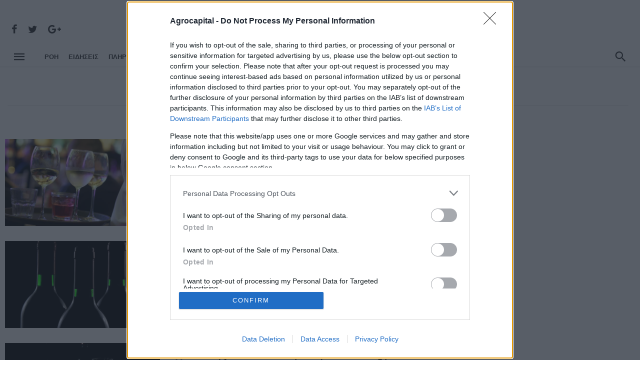

--- FILE ---
content_type: text/html; charset=utf-8
request_url: https://www.agrocapital.gr/tag/Krasia/page/6
body_size: 12678
content:



<!DOCTYPE html>
<html lang="el">
<head prefix="og: //ogp.me/ns#">
    
    <meta charset="UTF-8">
    <link rel="dns-prefetch" href="//cdn.agrocapital.gr">
    <link rel="dns-prefetch" href="//securepubads.g.doubleclick.net">
   
    <link rel="dns-prefetch" href="//www.googletagservices.com">
    
    <link rel="dns-prefetch" href="//pagead2.googlesyndication.com">
    
    <link rel="dns-prefetch" href="//tpc.googlesyndication.com">

<link rel="preconnect" href="//adservice.google.com">



    
    <link rel="preload" href="/bundles/onecss?v=5BNdHE0VGJYgmbrpezPSTyviGJNAwE9lO6fHPaAyXuc1
" as="style">



    

    
    
   

    <!-- common -->
    <meta name="viewport" content="width=device-width, initial-scale=1">
    <meta http-equiv="X-UA-Compatible" content="ie=edge">

    <title>Κρασια - Σελίδα 6 | agrocapital.gr</title>
    <meta name="description" content="Κρασια - Σελίδα 6" />
    <meta name="keywords" content="Κρασια" />
    <meta name="viewport" content="width=device-width, initial-scale=1.0">
    <meta name="GENERATOR" content="TUODY Software CMS" />
    
    <meta name="Author" content="agrocapital.gr" />
    <meta name="Owner" content="agrocapital.gr" />
    <meta name="Publisher" content="agrocapital.gr" />
    

    <!-- Open Graph data -->
    <meta property="og:type" content="website" />
    <meta property="og:title" content="Κρασια - Σελίδα 6" />
    <meta property="og:site_name" content="agrocapital.gr" />
    <meta property="og:url" content="https://www.agrocapital.gr/tag/Krasia/page/6" />
    <meta property="og:image" content="https://cdn.agrocapital.gr/files/images/agrocapital-amp-logo.png" />
    <meta property="og:description" content="Κρασια - Σελίδα 6" />


    <!-- Twitter Card data -->
    <meta name="twitter:card" content="summary_large_image">
    <meta name="twitter:site" content="@agrocapital">
    <meta name="twitter:title" content="Κρασια - Σελίδα 6">
    <meta name="twitter:description" content="Κρασια - Σελίδα 6">
    <meta name="twitter:creator" content="agrocapital.gr">
    <meta name="twitter:image" content="https://cdn.agrocapital.gr/files/images/agrocapital-amp-logo.png">
        
    <!-- icons -->
    <link rel="apple-touch-icon" sizes="57x57" href="https://cdn.agrocapital.gr/files/images/icons/apple-icon-57x57.png?v=0.1">
    <link rel="apple-touch-icon" sizes="60x60" href="https://cdn.agrocapital.gr/files/images/icons/apple-icon-60x60.png?v=0.1">
    <link rel="apple-touch-icon" sizes="72x72" href="https://cdn.agrocapital.gr/files/images/icons/apple-icon-72x72.png?v=0.1">
    <link rel="apple-touch-icon" sizes="76x76" href="https://cdn.agrocapital.gr/files/images/icons/apple-icon-76x76.png?v=0.1">
    <link rel="apple-touch-icon" sizes="114x114" href="https://cdn.agrocapital.gr/files/images/icons/apple-icon-114x114.png?v=0.1">
    <link rel="apple-touch-icon" sizes="120x120" href="https://cdn.agrocapital.gr/files/images/icons/apple-icon-120x120.png?v=0.1">
    <link rel="apple-touch-icon" sizes="144x144" href="https://cdn.agrocapital.gr/files/images/icons/apple-icon-144x144.png?v=0.1">
    <link rel="apple-touch-icon" sizes="152x152" href="https://cdn.agrocapital.gr/files/images/icons/apple-icon-152x152.png?v=0.1">
    <link rel="apple-touch-icon" sizes="180x180" href="https://cdn.agrocapital.gr/files/images/icons/apple-icon-180x180.png?v=0.1">
    <link rel="icon" type="image/png" sizes="192x192" href="https://cdn.agrocapital.gr/files/images/icons/android-icon-192x192.png?v=0.1">
    <link rel="icon" type="image/png" sizes="32x32" href="https://cdn.agrocapital.gr/files/images/icons/favicon-32x32.png?v=0.1">
    <link rel="icon" type="image/png" sizes="96x96" href="https://cdn.agrocapital.gr/files/images/icons/favicon-96x96.png?v=0.1">
    <link rel="icon" type="image/png" sizes="16x16" href="https://cdn.agrocapital.gr/files/images/icons/favicon-16x16.png?v=0.1">
    
	<link rel="icon" type="image/x-icon" href="https://cdn.agrocapital.gr/files/images/icons/favicon.ico" />
    	<link rel="shortcut icon" type="image/x-icon" href="https://cdn.agrocapital.gr/files/images/icons/favicon.ico" />

        <link rel="canonical" href="https://www.agrocapital.gr/tag/Krasia/page/6" />

    <!--custom-->
    <meta name="msapplication-TileColor" content="#ffffff">
    <meta name="msapplication-TileImage" content="https://cdn.agrocapital.gr/files/images/icons/ms-icon-144x144.png?v=0.1">
    <meta name="theme-color" content="#ffffff">


     
    
    <link href="/bundles/onecss?v=5BNdHE0VGJYgmbrpezPSTyviGJNAwE9lO6fHPaAyXuc1" rel="stylesheet"/>

    
    <!-- Web Fonts  -->
    <script type="9d67d95243b8479d40f47b55-text/javascript">
        WebFontConfig = {
            google: {
                families: ['Roboto:300,400,500,700,800:latin,greek']
            },
            active: function () {
                //$(window).trigger('webfontLoaded');
            }
        };

        (function (d) {
            var wf = d.createElement('script'),
				s = d.scripts[0];
            wf.src = 'https://ajax.googleapis.com/ajax/libs/webfont/1.6.26/webfont.js';
            wf.async = true;
            s.parentNode.insertBefore(wf, s);
        })(document);
    </script>



     

<script src="https://cdn.onesignal.com/sdks/OneSignalSDK.js" async="" type="9d67d95243b8479d40f47b55-text/javascript"></script>
<script type="9d67d95243b8479d40f47b55-text/javascript">
  window.OneSignal = window.OneSignal || [];
  OneSignal.push(function() {
    OneSignal.init({
      appId: "67650658-2730-4aaa-acf5-a8abd4d8795b",
    });
  });
</script>


<!-- InMobi Choice. Consent Manager Tag v3.0 (for TCF 2.2) -->
<script type="9d67d95243b8479d40f47b55-text/javascript" async=true>
(function() {
  var host = window.location.hostname;
  var element = document.createElement('script');
  var firstScript = document.getElementsByTagName('script')[0];
  var url = 'https://cmp.inmobi.com'
    .concat('/choice/', 'r-VsjSXzyrTEe', '/', host, '/choice.js?tag_version=V3');
  var uspTries = 0;
  var uspTriesLimit = 3;
  element.async = true;
  element.type = 'text/javascript';
  element.src = url;

  firstScript.parentNode.insertBefore(element, firstScript);

  function makeStub() {
    var TCF_LOCATOR_NAME = '__tcfapiLocator';
    var queue = [];
    var win = window;
    var cmpFrame;

    function addFrame() {
      var doc = win.document;
      var otherCMP = !!(win.frames[TCF_LOCATOR_NAME]);

      if (!otherCMP) {
        if (doc.body) {
          var iframe = doc.createElement('iframe');

          iframe.style.cssText = 'display:none';
          iframe.name = TCF_LOCATOR_NAME;
          doc.body.appendChild(iframe);
        } else {
          setTimeout(addFrame, 5);
        }
      }
      return !otherCMP;
    }

    function tcfAPIHandler() {
      var gdprApplies;
      var args = arguments;

      if (!args.length) {
        return queue;
      } else if (args[0] === 'setGdprApplies') {
        if (
          args.length > 3 &&
          args[2] === 2 &&
          typeof args[3] === 'boolean'
        ) {
          gdprApplies = args[3];
          if (typeof args[2] === 'function') {
            args[2]('set', true);
          }
        }
      } else if (args[0] === 'ping') {
        var retr = {
          gdprApplies: gdprApplies,
          cmpLoaded: false,
          cmpStatus: 'stub'
        };

        if (typeof args[2] === 'function') {
          args[2](retr);
        }
      } else {
        if(args[0] === 'init' && typeof args[3] === 'object') {
          args[3] = Object.assign(args[3], { tag_version: 'V3' });
        }
        queue.push(args);
      }
    }

    function postMessageEventHandler(event) {
      var msgIsString = typeof event.data === 'string';
      var json = {};

      try {
        if (msgIsString) {
          json = JSON.parse(event.data);
        } else {
          json = event.data;
        }
      } catch (ignore) {}

      var payload = json.__tcfapiCall;

      if (payload) {
        window.__tcfapi(
          payload.command,
          payload.version,
          function(retValue, success) {
            var returnMsg = {
              __tcfapiReturn: {
                returnValue: retValue,
                success: success,
                callId: payload.callId
              }
            };
            if (msgIsString) {
              returnMsg = JSON.stringify(returnMsg);
            }
            if (event && event.source && event.source.postMessage) {
              event.source.postMessage(returnMsg, '*');
            }
          },
          payload.parameter
        );
      }
    }

    while (win) {
      try {
        if (win.frames[TCF_LOCATOR_NAME]) {
          cmpFrame = win;
          break;
        }
      } catch (ignore) {}

      if (win === window.top) {
        break;
      }
      win = win.parent;
    }
    if (!cmpFrame) {
      addFrame();
      win.__tcfapi = tcfAPIHandler;
      win.addEventListener('message', postMessageEventHandler, false);
    }
  };

  makeStub();

  function makeGppStub() {
    const CMP_ID = 10;
    const SUPPORTED_APIS = [
      '2:tcfeuv2',
      '6:uspv1',
      '7:usnatv1',
      '8:usca',
      '9:usvav1',
      '10:uscov1',
      '11:usutv1',
      '12:usctv1'
    ];

    window.__gpp_addFrame = function (n) {
      if (!window.frames[n]) {
        if (document.body) {
          var i = document.createElement("iframe");
          i.style.cssText = "display:none";
          i.name = n;
          document.body.appendChild(i);
        } else {
          window.setTimeout(window.__gpp_addFrame, 10, n);
        }
      }
    };
    window.__gpp_stub = function () {
      var b = arguments;
      __gpp.queue = __gpp.queue || [];
      __gpp.events = __gpp.events || [];

      if (!b.length || (b.length == 1 && b[0] == "queue")) {
        return __gpp.queue;
      }

      if (b.length == 1 && b[0] == "events") {
        return __gpp.events;
      }

      var cmd = b[0];
      var clb = b.length > 1 ? b[1] : null;
      var par = b.length > 2 ? b[2] : null;
      if (cmd === "ping") {
        clb(
          {
            gppVersion: "1.1", // must be “Version.Subversion”, current: “1.1”
            cmpStatus: "stub", // possible values: stub, loading, loaded, error
            cmpDisplayStatus: "hidden", // possible values: hidden, visible, disabled
            signalStatus: "not ready", // possible values: not ready, ready
            supportedAPIs: SUPPORTED_APIS, // list of supported APIs
            cmpId: CMP_ID, // IAB assigned CMP ID, may be 0 during stub/loading
            sectionList: [],
            applicableSections: [-1],
            gppString: "",
            parsedSections: {},
          },
          true
        );
      } else if (cmd === "addEventListener") {
        if (!("lastId" in __gpp)) {
          __gpp.lastId = 0;
        }
        __gpp.lastId++;
        var lnr = __gpp.lastId;
        __gpp.events.push({
          id: lnr,
          callback: clb,
          parameter: par,
        });
        clb(
          {
            eventName: "listenerRegistered",
            listenerId: lnr, // Registered ID of the listener
            data: true, // positive signal
            pingData: {
              gppVersion: "1.1", // must be “Version.Subversion”, current: “1.1”
              cmpStatus: "stub", // possible values: stub, loading, loaded, error
              cmpDisplayStatus: "hidden", // possible values: hidden, visible, disabled
              signalStatus: "not ready", // possible values: not ready, ready
              supportedAPIs: SUPPORTED_APIS, // list of supported APIs
              cmpId: CMP_ID, // list of supported APIs
              sectionList: [],
              applicableSections: [-1],
              gppString: "",
              parsedSections: {},
            },
          },
          true
        );
      } else if (cmd === "removeEventListener") {
        var success = false;
        for (var i = 0; i < __gpp.events.length; i++) {
          if (__gpp.events[i].id == par) {
            __gpp.events.splice(i, 1);
            success = true;
            break;
          }
        }
        clb(
          {
            eventName: "listenerRemoved",
            listenerId: par, // Registered ID of the listener
            data: success, // status info
            pingData: {
              gppVersion: "1.1", // must be “Version.Subversion”, current: “1.1”
              cmpStatus: "stub", // possible values: stub, loading, loaded, error
              cmpDisplayStatus: "hidden", // possible values: hidden, visible, disabled
              signalStatus: "not ready", // possible values: not ready, ready
              supportedAPIs: SUPPORTED_APIS, // list of supported APIs
              cmpId: CMP_ID, // CMP ID
              sectionList: [],
              applicableSections: [-1],
              gppString: "",
              parsedSections: {},
            },
          },
          true
        );
      } else if (cmd === "hasSection") {
        clb(false, true);
      } else if (cmd === "getSection" || cmd === "getField") {
        clb(null, true);
      }
      //queue all other commands
      else {
        __gpp.queue.push([].slice.apply(b));
      }
    };
    window.__gpp_msghandler = function (event) {
      var msgIsString = typeof event.data === "string";
      try {
        var json = msgIsString ? JSON.parse(event.data) : event.data;
      } catch (e) {
        var json = null;
      }
      if (typeof json === "object" && json !== null && "__gppCall" in json) {
        var i = json.__gppCall;
        window.__gpp(
          i.command,
          function (retValue, success) {
            var returnMsg = {
              __gppReturn: {
                returnValue: retValue,
                success: success,
                callId: i.callId,
              },
            };
            event.source.postMessage(msgIsString ? JSON.stringify(returnMsg) : returnMsg, "*");
          },
          "parameter" in i ? i.parameter : null,
          "version" in i ? i.version : "1.1"
        );
      }
    };
    if (!("__gpp" in window) || typeof window.__gpp !== "function") {
      window.__gpp = window.__gpp_stub;
      window.addEventListener("message", window.__gpp_msghandler, false);
      window.__gpp_addFrame("__gppLocator");
    }
  };

  makeGppStub();

  var uspStubFunction = function() {
    var arg = arguments;
    if (typeof window.__uspapi !== uspStubFunction) {
      setTimeout(function() {
        if (typeof window.__uspapi !== 'undefined') {
          window.__uspapi.apply(window.__uspapi, arg);
        }
      }, 500);
    }
  };

  var checkIfUspIsReady = function() {
    uspTries++;
    if (window.__uspapi === uspStubFunction && uspTries < uspTriesLimit) {
      console.warn('USP is not accessible');
    } else {
      clearInterval(uspInterval);
    }
  };

  if (typeof window.__uspapi === 'undefined') {
    window.__uspapi = uspStubFunction;
    var uspInterval = setInterval(checkIfUspIsReady, 6000);
  }
})();
</script>
<!-- End InMobi Choice. Consent Manager Tag v3.0 (for TCF 2.2) -->


<script async="async" data-cfasync="false" src="//cdn.orangeclickmedia.com/tech/libs/ocm_iab_compliance.js"></script>
<script data-cfasync="false" data-cmp-src="//cdn.orangeclickmedia.com/tech/agrocapital.gr/ocm.js" async="async"></script>

     




<!-- START DFP HEAD CODE -->

<script async data-cfasync="false" data-cmp-src="https://securepubads.g.doubleclick.net/tag/js/gpt.js"></script>

<script type="9d67d95243b8479d40f47b55-text/javascript">
function initAds() {

    //var script = document.createElement('script');
    //script.async = 1;
    //script.src = "//securepubads.g.doubleclick.net/tag/js/gpt.js";
    //document.head.appendChild(script);
}
</script>

<script type="9d67d95243b8479d40f47b55-text/javascript">
  window.googletag = window.googletag || {cmd: []};
  googletag.cmd.push(function() {

var mappingCenter = googletag.sizeMapping().
  addSize([0, 0], []).
  //addSize([300, 0], [[300, 250], [300, 600], [300, 100], [300, 50]]).
  //addSize([320, 0], [[300, 250], [300, 600], [320, 100], [320, 50]]).
  addSize([470, 0], [[468, 60]]).
  addSize([730, 0], [[728, 90]]).
  addSize([990, 0], [[970, 250], [970, 90]]).
  build();

var mappingCenterSm = googletag.sizeMapping().
  addSize([0, 0], []).
  //addSize([300, 0], [[300, 250], [300, 600], [300, 100], [300, 50]]).
  //addSize([320, 0], [[300, 250], [300, 600], [320, 100], [320, 50]]).
  addSize([470, 0], [[468, 60]]).
  addSize([730, 0], [[728, 90]]).
  build();

var mappingSidebarDesktop = googletag.sizeMapping().
  addSize([0, 0], []).
  addSize([992, 0], [[300, 600], [300, 250]]).
  build();

var mappingSidebarMobile = googletag.sizeMapping().
  addSize([0, 0], []).
  addSize([300, 0], [[300, 600], [300, 250]]).
  addSize([992, 0], []).
  build();

var mapping300Mobile = googletag.sizeMapping().
  addSize([0, 0], []).
  addSize([300, 0], [[300, 600], [300, 250]]).
  addSize([992, 0], []).
  build();

var mobile_sticky = googletag.sizeMapping()
  .addSize([0,0],[[320,100],[320,50]])
  .addSize([340,0],[[320,100],[320,50]])
  .addSize([768,0],[])
  .addSize([1024,0],[])
  .build();

    
        googletag.defineSlot('/22005604968/Agrocapital.gr/Agro-Center-1', [[970, 250], [970, 90], [728, 90], [468, 60]], 'Agro-Center-1').defineSizeMapping(mappingCenter).addService(googletag.pubads());
        googletag.defineSlot('/22005604968/Agrocapital.gr/Agro-Center-2', [[970, 250], [970, 90], [728, 90], [468, 60]], 'Agro-Center-2').defineSizeMapping(mappingCenter).addService(googletag.pubads());
        googletag.defineSlot('/22005604968/Agrocapital.gr/Agro-Sidebar-1', [[300, 250], [300, 600]], 'Agro-Sidebar-1').defineSizeMapping(mappingSidebarDesktop).addService(googletag.pubads());
        googletag.defineSlot('/22005604968/Agrocapital.gr/Agro-Sidebar-2', [[300, 250], [300, 600]], 'Agro-Sidebar-2').defineSizeMapping(mappingSidebarDesktop).addService(googletag.pubads());
        googletag.defineSlot('/22005604968/Agrocapital.gr/Agro-ROS-Mobile-1', [[300, 250], [300, 600]], 'Agro-ROS-Mobile-1').defineSizeMapping(mapping300Mobile).addService(googletag.pubads());
        googletag.defineSlot('/22005604968/Agrocapital.gr/Agro-ROS-Mobile-2', [[300, 250], [300, 600]], 'Agro-ROS-Mobile-2').defineSizeMapping(mapping300Mobile).addService(googletag.pubads());
        googletag.defineSlot('/22005604968/Agrocapital.gr/Agro-ROS-Mobile-3', [[300, 250], [300, 600]], 'Agro-ROS-Mobile-3').defineSizeMapping(mapping300Mobile).addService(googletag.pubads());
        googletag.pubads().setTargeting('page', 'tag');
        googletag.pubads().setTargeting('tag', 'Krasia');


    googletag.pubads().disableInitialLoad()
    googletag.pubads().enableSingleRequest();
    googletag.pubads().collapseEmptyDivs();
    googletag.enableServices();
  });
</script>

<!-- END DFP HEAD CODE -->




</head>



<body class="home home-6 has-block-heading-line- ">
    <div class="site-wrapper">

        








<header class="site-header">
    <!-- Header content -->
    <div class="header-main hidden-xs hidden-sm">
        <div class="container">
            <div class="row row--flex row--vertical-center">
                <div class="col-xs-3">
                    <div class="header-social">
                        <ul class="social-list social-list--lg list-horizontal">
                            <li><a href="https://www.facebook.com/agrocapital" target="_blank"><i class="mdicon mdicon-facebook"></i></a></li>
                            <li><a href="https://twitter.com/agrocapital" target="_blank"><i class="mdicon mdicon-twitter"></i></a></li>
                            <li><a href="https://www.instagram.com/agrocapital/" target="_blank"><i class="mdicon mdicon-google-plus"></i></a></li>
                        </ul>
                    </div>


                </div>
                <div class="col-xs-6">
                   <div class="header-logo text-center">
                        <a href="/" style="font-size: 60px;font-weight: 600;color: black;letter-spacing: -2px;line-height: 55.5px">
                            <img src="/files/images/agrocapital-logo.png" style="width: 335px;margin-top: -8px;">

                                 </a>
                    </div>
                </div>
                <div class="col-xs-3 text-right">
                    
                </div>
            </div>
        </div>
    </div><!-- Header content -->
    <!-- Mobile header -->
    <div id="mnmd-mobile-header" class="mobile-header visible-xs visible-sm ">
        <div class="mobile-header__inner mobile-header__inner--flex">
            <!-- mobile logo open -->
            <div class="header-branding header-branding--mobile mobile-header__section text-left">
                <div class="header-logo header-logo--mobile flexbox__item text-left">
                    <a href="/" style="font-size: 31px;font-weight: 600;color: black;letter-spacing: -2px;line-height: 50.5px;">
			<img src="/files/images/agrocapital-logo.png" style="/* width: 31px; */margin-top: -8px;">
		    </a>
                </div>
            </div>
            <!-- logo close -->
            <div class="mobile-header__section text-right">
                <button type="submit" class="mobile-header-btn js-search-dropdown-toggle">
                    <span class="hidden-xs">Αναζητηση</span><i class="mdicon mdicon-search mdicon--last hidden-xs"></i><i class="mdicon mdicon-search visible-xs-inline-block"></i>
                </button>
                <a href="#mnmd-offcanvas-primary" class="offcanvas-menu-toggle mobile-header-btn js-mnmd-offcanvas-toggle">
                    <span class="hidden-xs">Μενου</span><i class="mdicon mdicon-menu mdicon--last hidden-xs"></i><i class="mdicon mdicon-menu visible-xs-inline-block"></i>
                </a>
            </div>
        </div>
    </div><!-- Mobile header -->
    <!-- Navigation bar -->
    <nav class="navigation-bar hidden-xs hidden-sm js-sticky-header-holder">
        <div class="container">
            <div class="navigation-bar__inner">
                <div class="navigation-bar__section hidden-xs hidden-sm">
                    <a href="#mnmd-offcanvas-primary" class="offcanvas-menu-toggle navigation-bar-btn js-mnmd-offcanvas-toggle"><i class="mdicon mdicon-menu  icon--2x"></i></a>
                </div>
                <div class="navigation-wrapper navigation-bar__section js-priority-nav">
                    <div id="main-menu" class="menu-main-menu-container">
                        <ul id="menu-main-menu" class="navigation navigation--main navigation--inline">
                            <li class="menu-item menu-item-type-custom menu-item-object-custom">
                                <a title="αγροτικά νέα" href="/ola-ta-agrotika-nea">ΡΌΗ</a>
                            </li>
			    <li class="menu-item menu-item-type-custom menu-item-object-custom">
                                <a title="ειδήσεις" href="/news">ΕΙΔΗΣΕΙΣ</a>
                            </li>
                            <li class="menu-item menu-item-type-custom menu-item-object-custom">
                                <a title="πληρωμές αγροτών" href="/pliromes">ΠΛΗΡΩΜΕΣ</a>
                            </li>
			    <li class="menu-item menu-item-type-custom menu-item-object-custom">
                                <a title="επιδοτήσεις" href="/epidotiseis">ΕΠΙΔΟΤΗΣΕΙΣ</a>
                            </li>
			    <li class="menu-item menu-item-type-custom menu-item-object-custom">
                                <a title="καλλιέργειες" href="/kalliergies">ΚΑΛΛΙΕΡΓΕΙΕΣ</a>
                            </li>
			    
                            <li class="menu-item menu-item-type-custom menu-item-object-custom">
                                <a title="πρωτοσέλιδα" href="/protoselida">Πρωτοσέλιδα</a>
                            </li>
                           <li class="menu-item menu-item-type-custom menu-item-object-custom">
                                <a title="πληρωμές αγροτών" href="/tag/plirwmes-agrotwn">#ΠΛΗΡΩΜΕΣ ΑΓΡΟΤΩΝ</a>
                            </li>
                            
                            
                        </ul>
                    </div>
                </div>

                <div class="navigation-bar__section lwa lwa-template-modal">
                        				
                    <button type="submit" class="navigation-bar-btn js-search-dropdown-toggle"><i class="mdicon icon--2x mdicon-search"></i></button>
                </div>
            </div><!-- .navigation-bar__inner -->

            <div id="header-search-dropdown" class="header-search-dropdown ajax-search is-in-navbar js-ajax-search">
                <div class="container container--narrow">
                    <form class="search-form search-form--horizontal" method="get" action="/search">
                        <div class="search-form__input-wrap">
                            <input type="text" name="q" class="search-form__input" placeholder="Αναζήτηση">
                        </div>
                        <div class="search-form__submit-wrap">
                            <button type="submit" class="search-form__submit btn btn-primary">Αναζητηση</button>
                        </div>
                    </form>

                    <div class="search-results">
                        <div class="typing-loader"></div>
                        <div class="search-results__inner"></div>
                    </div>
                </div>
            </div><!-- .header-search-dropdown -->
        </div><!-- .container -->
    </nav><!-- Navigation-bar -->
</header>





        

        
            


            <style>
                .home-6 .navigation-bar, .home-6 .mobile-header {
                    background-color: #fff;
                }
            </style>


























<!--t:1216-->

                <div class="advertisement mt20">
<!-- /22005604968/Agrocapital.gr/Agro-Center-1 -->
<div id='Agro-Center-1'>
  <script type="9d67d95243b8479d40f47b55-text/javascript">
    googletag.cmd.push(function() { googletag.display('Agro-Center-1'); });
  </script>
</div>
                </div>


<div class="site-content">
<div class="mnmd-block mnmd-block--fullwidth single-header-wrap">
            <div class="container">
                <header class="single-header single-header--center has-block-heading-line-around">
                    
<div class="block-heading">
								<h1 class="block-heading__title">
									<span class="first-word"># ΚΡΑΣΙΑ</span> <!--ΕΠΙΔΟΤΗΣΕΙΣ--></h1>
								<div class="block-heading__seperator"></div>
							</div>
                     

                    
                </header>

            </div>
            <!-- .container -->
        </div>


    
</div>











<div class="mnmd-block mnmd-block--fullwidth">
    <div class="container">
        <div class="row row--flex row--space-between">



            <div class="clearfix visible-sm"></div>

            <div class="col-lg-9 col-md-8 has-block-heading-line">
               
                <div class="mnmd-block">
                    <div class="posts-list list-unstyled list-space-lg" id="all_posts_infinite">

    <div class="list-item one_post_infinite">
                            <article class="post post--horizontal post--horizontal-sm cat-1">
                                <div class="post__thumb">
                                    <a title="Η συμφωνία για το Brexit με τελωνειακές διατυπώσεις για τα κρασιά, αλλά χωρίς συνοριακούς φόρους" href="/news/59436/i-symfwnia-gia-to-brexit-me-telwneiakes-diatypwseis-gia-ta-krasia-alla-chwris-synoriakoys-foroys">
                                        <img class=" lazyload" src="https://cdn.agrocapital.gr/files/images/img-placeholder.jpg?v=0.01"
                                             data-src="https://cdn.agrocapital.gr/Multimedia/static/teaser_sm/2020/05/1e37cf61-13b3-418d-92b2-ddfc6ece3fa3.jpg?v=637278591000000000" alt="Η συμφωνία για το Brexit με τελωνειακές διατυπώσεις για τα κρασιά, αλλά χωρίς συνοριακούς φόρους" style="">
                                    </a>
                                </div>
                                <div class="post__text">
                                    <a title="ΕΙΔΗΣΕΙΣ" href="/news" class="post__cat cat-theme">ΕΙΔΗΣΕΙΣ</a>
                                    <h3 class="post__title typescale-2">
                                        <a title="Η συμφωνία για το Brexit με τελωνειακές διατυπώσεις για τα κρασιά, αλλά χωρίς συνοριακούς φόρους" href="/news/59436/i-symfwnia-gia-to-brexit-me-telwneiakes-diatypwseis-gia-ta-krasia-alla-chwris-synoriakoys-foroys">Η συμφωνία για το Brexit με τελωνειακές διατυπώσεις για τα κρασιά, αλλά χωρίς συνοριακούς φόρους</a></h3>
                                    <div class="post__excerpt">
                                       &#171;Αυτή η εμπορική συμφωνία εισάγει μια νέα γενιά εμπορικών συμφωνιών
                                    </div>
                                    <div class="post__meta">
                                        
                                        <time class="time published" datetime="" title=""><i class="mdicon mdicon-schedule"></i>31 Δεκεμβρίου 2020, 08:00</time>
                                        
                                    </div>
                                </div>
                            </article>
                        </div>
    <div class="list-item one_post_infinite">
                            <article class="post post--horizontal post--horizontal-sm cat-1">
                                <div class="post__thumb">
                                    <a title="Αλώβητο το ιταλικό κρασί από την πανδημία" href="/georgika/59212/alwbito-to-italiko-krasi-apo-tin-pandimia">
                                        <img class=" lazyload" src="https://cdn.agrocapital.gr/files/images/img-placeholder.jpg?v=0.01"
                                             data-src="https://cdn.agrocapital.gr/Multimedia/static/teaser_sm/2020/12/bottles-50573_1920.jpg?v=0" alt="Αλώβητο το ιταλικό κρασί από την πανδημία" style="">
                                    </a>
                                </div>
                                <div class="post__text">
                                    <a title="ΓΕΩΡΓΙΚΑ" href="/georgika" class="post__cat cat-theme">ΓΕΩΡΓΙΚΑ</a>
                                    <h3 class="post__title typescale-2">
                                        <a title="Αλώβητο το ιταλικό κρασί από την πανδημία" href="/georgika/59212/alwbito-to-italiko-krasi-apo-tin-pandimia">Αλώβητο το ιταλικό κρασί από την πανδημία</a></h3>
                                    <div class="post__excerpt">
                                       Η Ιταλία είναι ο μεγαλύτερος παραγωγός οίνου στο κόσμο.
                                    </div>
                                    <div class="post__meta">
                                        
                                        <time class="time published" datetime="" title=""><i class="mdicon mdicon-schedule"></i>21 Δεκεμβρίου 2020, 14:05</time>
                                        
                                    </div>
                                </div>
                            </article>
                        </div>
    <div class="list-item one_post_infinite">
                            <article class="post post--horizontal post--horizontal-sm cat-1">
                                <div class="post__thumb">
                                    <a title="Η κατανάλωση κρασιού μειώνεται μεταξύ των ηλικιωμένων" href="/products/59125/i-katanalwsi-krasioy-meiwnetai-metaxy-twn-ilikiwmenwn">
                                        <img class=" lazyload" src="https://cdn.agrocapital.gr/files/images/img-placeholder.jpg?v=0.01"
                                             data-src="https://cdn.agrocapital.gr/Multimedia/static/teaser_sm/2019/07/acf1d0d0-b4ea-4366-8f75-e541e1c11ec5.jpg?v=637278573600000000" alt="Η κατανάλωση κρασιού μειώνεται μεταξύ των ηλικιωμένων" style="">
                                    </a>
                                </div>
                                <div class="post__text">
                                    <a title="ΠΡΟΙΟΝΤΑ" href="/products" class="post__cat cat-theme">ΠΡΟΙΟΝΤΑ</a>
                                    <h3 class="post__title typescale-2">
                                        <a title="Η κατανάλωση κρασιού μειώνεται μεταξύ των ηλικιωμένων" href="/products/59125/i-katanalwsi-krasioy-meiwnetai-metaxy-twn-ilikiwmenwn">Η κατανάλωση κρασιού μειώνεται μεταξύ των ηλικιωμένων</a></h3>
                                    <div class="post__excerpt">
                                       Οι ηλικιωμένοι ακόμα καταναλώνουν σημαντικά περισσότερο από τις νεότερες γενιές, όμως οι ηλικιωμένοι μειώνουν σημαντικά τις ποσότητες που καταναλώνουν, αντανακλώντας μια τάση μετριοπαθούς κατανάλωσης.
                                    </div>
                                    <div class="post__meta">
                                        
                                        <time class="time published" datetime="" title=""><i class="mdicon mdicon-schedule"></i>18 Δεκεμβρίου 2020, 09:00</time>
                                        
                                    </div>
                                </div>
                            </article>
                        </div>
    <div class="list-item one_post_infinite">
                            <article class="post post--horizontal post--horizontal-sm cat-1">
                                <div class="post__thumb">
                                    <a title="Πραγματοποίηση απειλών: Η Κίνα επιβάλλει δασμούς έως και 212% στα αυστραλιανά κρασιά" href="/news/58577/pragmatopoiisi-apeilwn-i-kina-epiballei-dasmoys-ews-kai-212-sta-aystraliana-krasia">
                                        <img class=" lazyload" src="https://cdn.agrocapital.gr/files/images/img-placeholder.jpg?v=0.01"
                                             data-src="https://cdn.agrocapital.gr/Multimedia/static/teaser_sm/2019/07/acf1d0d0-b4ea-4366-8f75-e541e1c11ec5.jpg?v=637278573600000000" alt="Πραγματοποίηση απειλών: Η Κίνα επιβάλλει δασμούς έως και 212% στα αυστραλιανά κρασιά" style="">
                                    </a>
                                </div>
                                <div class="post__text">
                                    <a title="ΕΙΔΗΣΕΙΣ" href="/news" class="post__cat cat-theme">ΕΙΔΗΣΕΙΣ</a>
                                    <h3 class="post__title typescale-2">
                                        <a title="Πραγματοποίηση απειλών: Η Κίνα επιβάλλει δασμούς έως και 212% στα αυστραλιανά κρασιά" href="/news/58577/pragmatopoiisi-apeilwn-i-kina-epiballei-dasmoys-ews-kai-212-sta-aystraliana-krasia">Πραγματοποίηση απειλών: Η Κίνα επιβάλλει δασμούς έως και 212% στα αυστραλιανά κρασιά</a></h3>
                                    <div class="post__excerpt">
                                       Τα κρασιά είναι και πάλι παράπλευρα θύματα γεωπολιτικών εντάσεων.
                                    </div>
                                    <div class="post__meta">
                                        
                                        <time class="time published" datetime="" title=""><i class="mdicon mdicon-schedule"></i>2 Δεκεμβρίου 2020, 09:30</time>
                                        
                                    </div>
                                </div>
                            </article>
                        </div>
    <div class="list-item one_post_infinite">
                            <article class="post post--horizontal post--horizontal-sm cat-1">
                                <div class="post__thumb">
                                    <a title="Έκρηξη διαδικτυακών πωλήσεων κρασιών στις ΗΠΑ" href="/products/48335/ekrixi-diadiktyakwn-pwlisewn-krasiwn-stis-ipa">
                                        <img class=" lazyload" src="https://cdn.agrocapital.gr/files/images/img-placeholder.jpg?v=0.01"
                                             data-src="https://cdn.agrocapital.gr/Multimedia/static/teaser_sm/2019/11/dc23945b-5210-4775-bff4-783eb8b8ffaf.jpg?v=637278577200000000" alt="Έκρηξη διαδικτυακών πωλήσεων κρασιών στις ΗΠΑ" style="">
                                    </a>
                                </div>
                                <div class="post__text">
                                    <a title="ΠΡΟΙΟΝΤΑ" href="/products" class="post__cat cat-theme">ΠΡΟΙΟΝΤΑ</a>
                                    <h3 class="post__title typescale-2">
                                        <a title="Έκρηξη διαδικτυακών πωλήσεων κρασιών στις ΗΠΑ" href="/products/48335/ekrixi-diadiktyakwn-pwlisewn-krasiwn-stis-ipa">Έκρηξη διαδικτυακών πωλήσεων κρασιών στις ΗΠΑ</a></h3>
                                    <div class="post__excerpt">
                                       Γι αυτούς τους τελευταίους 12 μήνες τα στοιχεία δείχνουν επιτάχυνση της ανάπτυξης των διαδικτυακών πωλήσεων καθώς οι καταναλωτές χρησιμοποιούν το διαδίκτυο για αγορές κρασιών σε αριθμούς ρεκόρ:
                                    </div>
                                    <div class="post__meta">
                                        
                                        <time class="time published" datetime="" title=""><i class="mdicon mdicon-schedule"></i>27 Νοεμβρίου 2020, 09:30</time>
                                        
                                    </div>
                                </div>
                            </article>
                        </div>
    <div class="list-item one_post_infinite">
                            <article class="post post--horizontal post--horizontal-sm cat-1">
                                <div class="post__thumb">
                                    <a title="Τα κρασιά Bag-In-Box κερδίζουν εκατομμύρια καταναλωτές, λόγω της πανδημίας του κορωνοϊού" href="/products/47341/ta-krasia-bag-in-box-kerdizoyn-ekatommyria-katanalwtes-logw-tis-pandimias-toy-korwnoioy">
                                        <img class=" lazyload" src="https://cdn.agrocapital.gr/files/images/img-placeholder.jpg?v=0.01"
                                             data-src="https://cdn.agrocapital.gr/Multimedia/static/teaser_sm/2020/10/bag-in-box-5-l_3635_zoom.jpg?v=0" alt="Τα κρασιά Bag-In-Box κερδίζουν εκατομμύρια καταναλωτές, λόγω της πανδημίας του κορωνοϊού" style="">
                                    </a>
                                </div>
                                <div class="post__text">
                                    <a title="ΠΡΟΙΟΝΤΑ" href="/products" class="post__cat cat-theme">ΠΡΟΙΟΝΤΑ</a>
                                    <h3 class="post__title typescale-2">
                                        <a title="Τα κρασιά Bag-In-Box κερδίζουν εκατομμύρια καταναλωτές, λόγω της πανδημίας του κορωνοϊού" href="/products/47341/ta-krasia-bag-in-box-kerdizoyn-ekatommyria-katanalwtes-logw-tis-pandimias-toy-korwnoioy">Τα κρασιά Bag-In-Box κερδίζουν εκατομμύρια καταναλωτές, λόγω της πανδημίας του κορωνοϊού</a></h3>
                                    <div class="post__excerpt">
                                       Με τα εννέα εργοστάσιά της σε όλο τον κόσμο, η Smurfit Kappa, κατασκευάστρια στα Bag-In-Box είναι ο Ευρωπαίος ηγέτης σε αυτήν την αγορά.
                                    </div>
                                    <div class="post__meta">
                                        
                                        <time class="time published" datetime="" title=""><i class="mdicon mdicon-schedule"></i>30 Οκτωβρίου 2020, 11:00</time>
                                        
                                    </div>
                                </div>
                            </article>
                        </div>
    <div class="list-item one_post_infinite">
                            <article class="post post--horizontal post--horizontal-sm cat-1">
                                <div class="post__thumb">
                                    <a title="Μια από τις καλύτερες η παραγωγή γλυκών κρασιών στη Λήμνο" href="/products/47127/mia-apo-tis-kalyteres-i-paragwgi-glykwn-krasiwn-sti-limno">
                                        <img class=" lazyload" src="https://cdn.agrocapital.gr/files/images/img-placeholder.jpg?v=0.01"
                                             data-src="https://cdn.agrocapital.gr/Multimedia/static/teaser_sm/2020/10/limnos-wines.jpg?v=0" alt="Μια από τις καλύτερες η παραγωγή γλυκών κρασιών στη Λήμνο" style="">
                                    </a>
                                </div>
                                <div class="post__text">
                                    <a title="ΠΡΟΙΟΝΤΑ" href="/products" class="post__cat cat-theme">ΠΡΟΙΟΝΤΑ</a>
                                    <h3 class="post__title typescale-2">
                                        <a title="Μια από τις καλύτερες η παραγωγή γλυκών κρασιών στη Λήμνο" href="/products/47127/mia-apo-tis-kalyteres-i-paragwgi-glykwn-krasiwn-sti-limno">Μια από τις καλύτερες η παραγωγή γλυκών κρασιών στη Λήμνο</a></h3>
                                    <div class="post__excerpt">
                                       Ο τρύγος μπορεί για τους παραγωγούς να σημαίνει την ολοκλήρωση της ετήσιας φροντίδας των αμπελιών, μα για το κρασί αποτελεί την πρώτη και ίσως σημαντικότερη στιγμή στην ιστορία του!
                                    </div>
                                    <div class="post__meta">
                                        
                                        <time class="time published" datetime="" title=""><i class="mdicon mdicon-schedule"></i>22 Οκτωβρίου 2020, 09:00</time>
                                        
                                    </div>
                                </div>
                            </article>
                        </div>
    <div class="list-item one_post_infinite">
                            <article class="post post--horizontal post--horizontal-sm cat-1">
                                <div class="post__thumb">
                                    <a title="Χρονιά Εξαιρετικής Ποιότητας για τα κρασιά των Μεγάρων" href="/products/46830/chronia-exairetikis-poiotitas-gia-ta-krasia-twn-megarwn">
                                        <img class=" lazyload" src="https://cdn.agrocapital.gr/files/images/img-placeholder.jpg?v=0.01"
                                             data-src="https://cdn.agrocapital.gr/Multimedia/static/teaser_sm/2020/01/d2566c2d-35a1-4251-8aff-c63f724b22e6.jpg?v=637278575400000000" alt="Χρονιά Εξαιρετικής Ποιότητας για τα κρασιά των Μεγάρων" style="">
                                    </a>
                                </div>
                                <div class="post__text">
                                    <a title="ΠΡΟΙΟΝΤΑ" href="/products" class="post__cat cat-theme">ΠΡΟΙΟΝΤΑ</a>
                                    <h3 class="post__title typescale-2">
                                        <a title="Χρονιά Εξαιρετικής Ποιότητας για τα κρασιά των Μεγάρων" href="/products/46830/chronia-exairetikis-poiotitas-gia-ta-krasia-twn-megarwn">Χρονιά Εξαιρετικής Ποιότητας για τα κρασιά των Μεγάρων</a></h3>
                                    <div class="post__excerpt">
                                       Ο φετινός τρύγος ξεκίνησε στις 10/9/2020 και η διεξαγωγή του κινήθηκε στο πλαίσιο της μέσης ημερομηνίας έναρξης των τελευταίων πέντε χρόνων
                                    </div>
                                    <div class="post__meta">
                                        
                                        <time class="time published" datetime="" title=""><i class="mdicon mdicon-schedule"></i>14 Οκτωβρίου 2020, 09:42</time>
                                        
                                    </div>
                                </div>
                            </article>
                        </div>
    <div class="list-item one_post_infinite">
                            <article class="post post--horizontal post--horizontal-sm cat-1">
                                <div class="post__thumb">
                                    <a title="Δυνατότητα διαπραγμάτευσης ή περίσσεια φόρων Trump για τα γαλλικά κρασιά" href="/news/46533/dynatotita-diapragmateysis-i-perisseia-forwn-trump-gia-ta-gallika-krasia">
                                        <img class=" lazyload" src="https://cdn.agrocapital.gr/files/images/img-placeholder.jpg?v=0.01"
                                             data-src="https://cdn.agrocapital.gr/Multimedia/static/teaser_sm/2018/10/581b6580-2a64-4e9b-b93e-3a28f3eead93.jpg?v=637278572400000000" alt="Δυνατότητα διαπραγμάτευσης ή περίσσεια φόρων Trump για τα γαλλικά κρασιά" style="">
                                    </a>
                                </div>
                                <div class="post__text">
                                    <a title="ΕΙΔΗΣΕΙΣ" href="/news" class="post__cat cat-theme">ΕΙΔΗΣΕΙΣ</a>
                                    <h3 class="post__title typescale-2">
                                        <a title="Δυνατότητα διαπραγμάτευσης ή περίσσεια φόρων Trump για τα γαλλικά κρασιά" href="/news/46533/dynatotita-diapragmateysis-i-perisseia-forwn-trump-gia-ta-gallika-krasia">Δυνατότητα διαπραγμάτευσης ή περίσσεια φόρων Trump για τα γαλλικά κρασιά</a></h3>
                                    <div class="post__excerpt">
                                       Ο Παγκόσμιος Οργανισμός Εμπορίου πρόκειται να δημοσιεύσει σύντομα την απόφασή του για τις αμερικανικές επιδοτήσεις για την Boeing.
                                    </div>
                                    <div class="post__meta">
                                        
                                        <time class="time published" datetime="" title=""><i class="mdicon mdicon-schedule"></i>7 Οκτωβρίου 2020, 10:00</time>
                                        
                                    </div>
                                </div>
                            </article>
                        </div>
    <div class="list-item one_post_infinite">
                            <article class="post post--horizontal post--horizontal-sm cat-1">
                                <div class="post__thumb">
                                    <a title="3 ευρωπαϊκοί μοχλοί για απλοποίηση της εξ αποστάσεως πώλησης κρασιού σε διαφορετικά Κράτη-Μέλη" href="/news/46365/3-eyrwpaikoi-mochloi-gia-aplopoiisi-tis-ex-apostasews-pwlisis-krasioy-se-diaforetika-krati-meli">
                                        <img class=" lazyload" src="https://cdn.agrocapital.gr/files/images/img-placeholder.jpg?v=0.01"
                                             data-src="https://cdn.agrocapital.gr/Multimedia/static/teaser_sm/2020/10/globe-3383088_1920.jpg?v=0" alt="3 ευρωπαϊκοί μοχλοί για απλοποίηση της εξ αποστάσεως πώλησης κρασιού σε διαφορετικά Κράτη-Μέλη" style="">
                                    </a>
                                </div>
                                <div class="post__text">
                                    <a title="ΕΙΔΗΣΕΙΣ" href="/news" class="post__cat cat-theme">ΕΙΔΗΣΕΙΣ</a>
                                    <h3 class="post__title typescale-2">
                                        <a title="3 ευρωπαϊκοί μοχλοί για απλοποίηση της εξ αποστάσεως πώλησης κρασιού σε διαφορετικά Κράτη-Μέλη" href="/news/46365/3-eyrwpaikoi-mochloi-gia-aplopoiisi-tis-ex-apostasews-pwlisis-krasioy-se-diaforetika-krati-meli">3 ευρωπαϊκοί μοχλοί για απλοποίηση της εξ αποστάσεως πώλησης κρασιού σε διαφορετικά Κράτη-Μέλη</a></h3>
                                    <div class="post__excerpt">
                                       Εδώ και 7 χρόνια υπάρχει κινητοποίηση των ευρωπαϊκών φορέων οίνου για αυτό το ζήτημα και η Ευρωπαϊκή Συνομοσπονδία Ανεξάρτητων Αμπελουργών (CEVI), ζητά γρήγορες αλλαγές στα κοινοτικά κείμενα.
                                    </div>
                                    <div class="post__meta">
                                        
                                        <time class="time published" datetime="" title=""><i class="mdicon mdicon-schedule"></i>2 Οκτωβρίου 2020, 08:45</time>
                                        
                                    </div>
                                </div>
                            </article>
                        </div>
    <div class="list-item one_post_infinite">
                            <article class="post post--horizontal post--horizontal-sm cat-1">
                                <div class="post__thumb">
                                    <a title="Το Brexit προετοιμάζεται ήδη όσον αφορά τις τελωνειακές διατυπώσεις για κρασιά και οινοπνευματώδη ποτά" href="/news/46299/to-brexit-proetoimazetai-idi-oson-afora-tis-telwneiakes-diatypwseis-gia-krasia-kai-oinopneymatwdi-pota">
                                        <img class=" lazyload" src="https://cdn.agrocapital.gr/files/images/img-placeholder.jpg?v=0.01"
                                             data-src="https://cdn.agrocapital.gr/Multimedia/static/teaser_sm/2020/04/c9920807-236d-48a5-9693-088ba9132f9c.jpg?v=637278576000000000" alt="Το Brexit προετοιμάζεται ήδη όσον αφορά τις τελωνειακές διατυπώσεις για κρασιά και οινοπνευματώδη ποτά" style="">
                                    </a>
                                </div>
                                <div class="post__text">
                                    <a title="ΕΙΔΗΣΕΙΣ" href="/news" class="post__cat cat-theme">ΕΙΔΗΣΕΙΣ</a>
                                    <h3 class="post__title typescale-2">
                                        <a title="Το Brexit προετοιμάζεται ήδη όσον αφορά τις τελωνειακές διατυπώσεις για κρασιά και οινοπνευματώδη ποτά" href="/news/46299/to-brexit-proetoimazetai-idi-oson-afora-tis-telwneiakes-diatypwseis-gia-krasia-kai-oinopneymatwdi-pota">Το Brexit προετοιμάζεται ήδη όσον αφορά τις τελωνειακές διατυπώσεις για κρασιά και οινοπνευματώδη ποτά</a></h3>
                                    <div class="post__excerpt">
                                       Σε ισχύ σε λιγότερο από εκατό ημέρες, η έξοδος του Ηνωμένου Βασιλείου από την ευρωπαϊκή κοινή αγορά απαιτεί την προετοιμασία όλων των φορέων, βάζοντας σε συναγερμό τα τελωνεία.
                                    </div>
                                    <div class="post__meta">
                                        
                                        <time class="time published" datetime="" title=""><i class="mdicon mdicon-schedule"></i>1 Οκτωβρίου 2020, 09:30</time>
                                        
                                    </div>
                                </div>
                            </article>
                        </div>
                        

                    </div>
                    
<!--certified-->





 





    




<div class="tag_row">
    <span class="pagination">
        <span class="links">




        <a class="canPage-removed tag " href="/tag/Krasia//page/5">Προηγούμενη</a>
                <a class="tag" href="/tag/Krasia//page/1">1</a>
                <a class="tag" href="/tag/Krasia//page/2">2</a>
                <a class="tag" href="/tag/Krasia//page/3">3</a>
                <a class="tag" href="/tag/Krasia//page/4">4</a>
                <a class="tag" href="/tag/Krasia//page/5">5</a>
                <a class="tag active" href="/tag/Krasia//page/6"><b>6</b></a>
                <a class="tag nextPage-on-agro" href="/tag/Krasia//page/7">7</a>
                <a class="tag nextPage-on-agro" href="/tag/Krasia//page/8">8</a>
                <a class="tag nextPage-on-agro" href="/tag/Krasia//page/9">9</a>
                <a class="tag nextPage-on-agro" href="/tag/Krasia//page/10">10</a>
    <a class="canPage-removed tag nextPage " href="/tag/Krasia//page/7">Επόμενη</a>



        </span>
    </span>
</div>
                    

                </div>
            </div>

            <div class="col-xs-12 col-sm-6 col-md-3 col-lg-3">



            <div class="stickyadv">
                <div class="advertisement mb20">
<!-- /22005604968/Agrocapital.gr/Agro-Sidebar-1 -->
<div id='Agro-Sidebar-1'>
  <script type="9d67d95243b8479d40f47b55-text/javascript">
    googletag.cmd.push(function() { googletag.display('Agro-Sidebar-1'); });
  </script>
</div>
                </div>

                <div class="advertisement">
<!-- /22005604968/Agrocapital.gr/Agro-Sidebar-2 -->
<div id='Agro-Sidebar-2'>
  <script type="9d67d95243b8479d40f47b55-text/javascript">
    googletag.cmd.push(function() { googletag.display('Agro-Sidebar-2'); });
  </script>
</div>
                </div>
            </div>


            </div>


        </div>
    </div>
</div>












	


        



        





<footer class="site-footer site-footer--inverse inverse-text">
    <div class="site-footer__section site-footer__section--flex site-footer__section--seperated">
        <div class="container">
            <div class="site-footer__section-inner">
                <div class="site-footer__section-left">
                    <div class="site-logo">
                        <a href="/">
                            <img src="/files/images/agrocapital-logo-white.png?v=0.01" alt="logo" width="200">
                        </a>
                    </div>
                </div>
                <div class="site-footer__section-right">
                    <ul class="social-list social-list--lg list-horizontal">
                        <li>
                            <a href="https://www.facebook.com/agrocapital"><i class="mdicon mdicon-facebook"></i></a>
                        </li>
                        <li>
                            <a href="https://twitter.com/agrocapital"><i class="mdicon mdicon-twitter"></i></a>
                        </li>
                        
                    </ul>
                </div>
            </div>
        </div>
    </div>
    <div class="site-footer__section site-footer__section--flex site-footer__section--bordered-inner">
        <div class="container">
            <div class="site-footer__section-inner">
                <div class="site-footer__section-left">
                    Powered by <a href="http://tuody.com" target="_blank">TUODY</a>
                </div>
                <div class="site-footer__section-right">
                    <nav class="footer-menu">
                        
                    </nav>
                </div>
            </div>
        </div>
    </div>
</footer>



        <!-- Sticky header -->
        <div id="mnmd-sticky-header" class="sticky-header js-sticky-header">
            <!-- Navigation bar -->
            <nav class="navigation-bar navigation-bar--fullwidth navigation-bar--inverse--removed hidden-xs hidden-sm">
                <div class="navigation-bar__inner">
                    <div class="navigation-bar__section">
                        <a href="#mnmd-offcanvas-primary" class="offcanvas-menu-toggle navigation-bar-btn js-mnmd-offcanvas-toggle">
                            <i class="mdicon mdicon-menu icon--2_5x"></i>
                        </a>
                        
                        <div class="site-logo header-logo">
                            <a href="/" style="font-size: 35px;font-weight: 600;color: black;letter-spacing: -2px;line-height: 1;">
                                <img src="/files/images/agrocapital-logo.png" style="margin-top: -17px;">

                                
                            </a>
                        </div>
                    </div>
                    <div class="navigation-wrapper navigation-bar__section js-priority-nav">
                        <ul id="menu-main-menu-1" class="navigation navigation--main navigation--inline">
                            <li class="">
                                <a href="/ola-ta-agrotika-nea">ΡΟΗ ΕΙΔΗΣΕΩΝ</a>
                            </li>
                        </ul>
                    </div>
                    <div class="navigation-bar__section">
                        <ul class="social-list social-list--inverse list-horizontal">
                            <li>
                                <a href="#"><i class="mdicon mdicon-facebook"></i></a>
                            </li>
                            <li>
                                <a href="#"><i class="mdicon mdicon-twitter"></i></a>
                            </li>
                            <li>
                                <a href="#"><i class="mdicon mdicon-youtube"></i></a>
                            </li>
                            <li>
                                <a href="#"><i class="mdicon mdicon-google-plus"></i></a>
                            </li>
                        </ul>
                    </div>
                    <div class="navigation-bar__section">
                        
                        <button type="submit" class="navigation-bar-btn js-search-dropdown-toggle"><i class="mdicon mdicon-search"></i></button>
                    </div>
                </div>
                <!-- .navigation-bar__inner -->
            </nav>
            <!-- Navigation bar -->
        </div>
        <!-- Sticky header -->
        <!-- Off-canvas menu -->
        <div id="mnmd-offcanvas-primary" class="mnmd-offcanvas js-mnmd-offcanvas js-perfect-scrollbar">
            <div class="mnmd-offcanvas__title">
                <h2 class="site-logo">
                    <a href="/">
                        <img src="/files/images/agrocapital-logo.png" alt="αγροτικά νέα" width="140">
                    </a>
                </h2>
                <ul class="social-list list-horizontal">
                    <li>
                        <a href="https://www.facebook.com/agrocapital"><i class="mdicon mdicon-facebook"></i></a>
                    </li>
                    <li>
                        <a href="https://twitter.com/agrocapital"><i class="mdicon mdicon-twitter"></i></a>
                    </li>
		    <li>
                        <a href="https://www.instagram.com/agrocapital/"><i class="mdicon mdicon-google-plus"></i></a>
                    </li>


                    
                </ul>
                <a href="#mnmd-offcanvas-primary" class="mnmd-offcanvas-close js-mnmd-offcanvas-close" aria-label="Close">
                    <span aria-hidden="true">&#10005;</span>
                </a>
            </div>
            <div class="mnmd-offcanvas__section mnmd-offcanvas__section-navigation">
                <ul id="menu-offcanvas-menu" class="navigation navigation--offcanvas">

                             <li>
                                <a href="/">ΑΡΧΙΚΗ</a>
                            </li>
                             <li>
                                <a href="/ola-ta-agrotika-nea">ολα τα αγροτικα νεα</a>
                            </li>
                             <li>
                                <a href="/protoselida">Πρωτοσελιδα</a>
                            </li>
                            <li class="menu-item-has-children">
                                <a href="/news">Ειδησεις</a>
                                <ul class="sub-menu">
                                        <li>
                                            <a href="/prothesmies">Προθεσμίες</a>
                                        </li>
                                        <li>
                                            <a href="/chrisima">Χρήσιμα</a>
                                        </li>
                                        <li>
                                            <a href="/themata">Θέματα</a>
                                        </li>
                                        <li>
                                            <a href="/proswpa">Απόψεις</a>
                                        </li>
                                        <li>
                                            <a href="/politismos">Πολιτισμός</a>
                                        </li>
                                        <li>
                                            <a href="/prokirykseis-diagwnismwn">Προκηρύξεις διαγωνισμών</a>
                                        </li>
                                        <li>
                                            <a href="/Συνεντεύξεις">Συνεντεύξεις</a>
                                        </li>
                                </ul>
                            </li>
                            <li class="menu-item-has-children">
                                <a href="/economy">Οικονομια</a>
                                <ul class="sub-menu">
                                        <li>
                                            <a href="/latestnews">Επικαιρότητα</a>
                                        </li>
                                        <li>
                                            <a href="/investments">Επενδύσεις</a>
                                        </li>
                                        <li>
                                            <a href="/sineterismoi">Συνεταιρισμοί</a>
                                        </li>
                                        <li>
                                            <a href="/epixeirhseis">Επιχειρήσεις</a>
                                        </li>
                                        <li>
                                            <a href="/eksagwges">Εξαγωγές</a>
                                        </li>
                                        <li>
                                            <a href="/symvolaiaki">Συμβολαιακή</a>
                                        </li>
                                </ul>
                            </li>
                            <li class="menu-item-has-children">
                                <a href="/pliromes">Πληρωμες</a>
                                <ul class="sub-menu">
                                        <li>
                                            <a href="/epidotiseis">Επιδοτήσεις</a>
                                        </li>
                                        <li>
                                            <a href="/apozimioseis">Αποζημιώσεις</a>
                                        </li>
                                        <li>
                                            <a href="/epidomata">Επιδόματα</a>
                                        </li>
                                </ul>
                            </li>
                            <li class="menu-item-has-children">
                                <a href="/politiki">Πολιτικη</a>
                                <ul class="sub-menu">
                                        <li>
                                            <a href="/vouli">Βουλή</a>
                                        </li>
                                        <li>
                                            <a href="/kommata">Κόμματα</a>
                                        </li>
                                        <li>
                                            <a href="/arthrografia">Αρθρογραφία</a>
                                        </li>
                                </ul>
                            </li>
                            <li class="menu-item-has-children">
                                <a href="/kalliergies">Καλλιεργειες</a>
                                <ul class="sub-menu">
                                        <li>
                                            <a href="/viologikes-kaliergies">Βιολογικές Καλλιέργειες</a>
                                        </li>
                                </ul>
                            </li>
                            <li class="menu-item-has-children">
                                <a href="/products">Προιοντα</a>
                                <ul class="sub-menu">
                                        <li>
                                            <a href="/ktinotrofika">Κτηνοτροφικά </a>
                                        </li>
                                        <li>
                                            <a href="/georgika">Γεωργικά</a>
                                        </li>
                                        <li>
                                            <a href="/dasika">Δασικά</a>
                                        </li>
                                        <li>
                                            <a href="/thalassis">Αλιείας</a>
                                        </li>
                                </ul>
                            </li>
                            <li class="menu-item-has-children">
                                <a href="/atzenta">Ατζεντα</a>
                                <ul class="sub-menu">
                                        <li>
                                            <a href="/synedria">Συνέδρια</a>
                                        </li>
                                        <li>
                                            <a href="/seminaria">Σεμινάρια</a>
                                        </li>
                                        <li>
                                            <a href="/ektheseis">Εκθέσεις</a>
                                        </li>
                                </ul>
                            </li>
                            <li class="menu-item-has-children">
                                <a href="/perivallon">Περιβαλλον</a>
                                <ul class="sub-menu">
                                        <li>
                                            <a href="/eco-drasis">ECO-Δράσεις</a>
                                        </li>
                                        <li>
                                            <a href="/enalaktikes-morfes-energias">Εναλλακτικές Μορφές Ενέργειας</a>
                                        </li>
                                </ul>
                            </li>
                             <li>
                                <a href="/agro-science">Agro-Science</a>
                            </li>
                            <li class="menu-item-has-children">
                                <a href="/oximata">Οχηματα</a>
                                <ul class="sub-menu">
                                        <li>
                                            <a href="/autokinhta">Αυτοκίνητα</a>
                                        </li>
                                        <li>
                                            <a href="/agrotika-mixanimata">Αγροτικά μηχανήματα</a>
                                        </li>
                                </ul>
                            </li>
                             <li>
                                <a href="/health">Υγεια &amp; Διατροφη</a>
                            </li>
                             <li>
                                <a href="/agro-world-news">Agro World News</a>
                            </li>

                            <li>
                                <a target="_blank" href="https://www.meteofarm.gr/">ΚΑΙΡΟΣ</a>
                            </li>


                </ul>
            </div>
            
        <!-- Off-canvas menu -->
        <a href="#" class="mnmd-go-top btn btn-default hidden-xs js-go-top-el"><i class="mdicon mdicon-arrow_upward"></i></a>
</div>

        <!-- External JavaScripts -->
        
        <script defer="defer" src="https://code.jquery.com/jquery-2.2.4.min.js" integrity="sha256-BbhdlvQf/xTY9gja0Dq3HiwQF8LaCRTXxZKRutelT44=" crossorigin="anonymous" type="9d67d95243b8479d40f47b55-text/javascript"></script>
        <script src='/bundles/onejs?v=8d3Eoo5kp3bfoy-X3wU16YfI92cUYrhHrhrBzk9z3OU1' defer='defer' type="9d67d95243b8479d40f47b55-text/javascript"></script>


        <!--scripts-->
        




<!-- GA4 -->
<!-- Google tag (gtag.js) -->
<script async src="https://www.googletagmanager.com/gtag/js?id=G-9Z92MB15V9" type="9d67d95243b8479d40f47b55-text/javascript"></script>
<script type="9d67d95243b8479d40f47b55-text/javascript">
  window.dataLayer = window.dataLayer || [];
  function gtag(){dataLayer.push(arguments);}
  gtag('js', new Date());

  gtag('config', 'G-9Z92MB15V9');
</script>
<!-- End GA4 -->




    
</div>
<script src="/cdn-cgi/scripts/7d0fa10a/cloudflare-static/rocket-loader.min.js" data-cf-settings="9d67d95243b8479d40f47b55-|49" defer></script></body>
</html>

